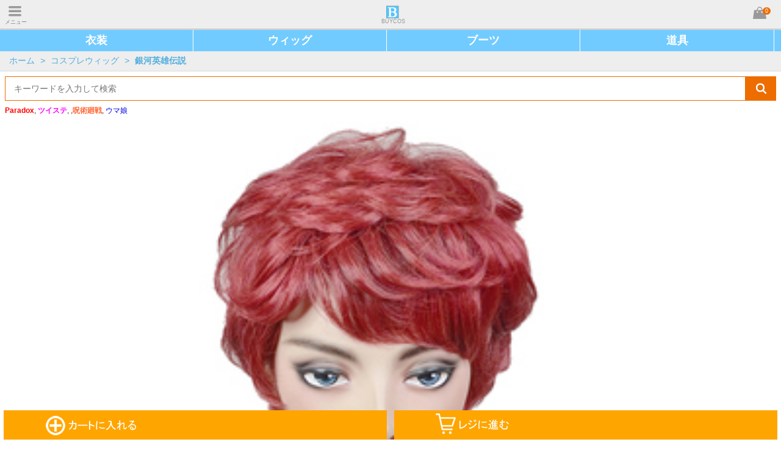

--- FILE ---
content_type: text/html
request_url: http://www.buycos.com/p4324.html
body_size: 26230
content:
<!DOCTYPE html>
<html lang="en">
<head>
<meta name="viewport" content="user-scalable=0, width=device-width, initial-scale=1.0,  minimum-scale=1.0, maximum-scale=1.0">
  <meta charset="utf-8">
  <meta http-equiv="X-UA-Compatible" content="IE=edge">
  <title>銀河英雄伝説Die Neue These  ジークフリード・キルヒアイス  コスプレ  ウィッグ|通販:BUYCOS.COM</title>
  <meta name="description" content="銀河英雄伝説Die Neue These  ジークフリード・キルヒアイス  コスプレ  ウィッグの通販ならBUYCOS。人気の銀河英雄伝説Die Neue These  ジークフリード・キルヒアイス  コスプレ  ウィッグを豊富に取り揃え。BUYCOSのコスプレウィッグは完成度が高くで、価額も安いし、週必着とオーダーメードなどのサービスも提供いたします。">
  <meta name="keywords" content="銀河英雄伝説Die Neue These  ジークフリード・キルヒアイス  コスプレ  ウィッグ,コスウィッグ,コスプレウィッグ,コスプレ通販">
  <!-- Set render engine for 360 browser -->
  <meta name="renderer" content="webkit">
  <!-- No Baidu Siteapp-->
  <meta http-equiv="Cache-Control" content="no-siteapp"/>
  <!-- Add to homescreen for Chrome on Android -->
  <meta name="mobile-web-app-capable" content="yes">
  <!-- Add to homescreen for Safari on iOS -->
  <meta name="apple-mobile-web-app-capable" content="yes">
  <meta name="apple-mobile-web-app-status-bar-style" content="black">
  <meta name="apple-mobile-web-app-title" content="BUYCOS"/>
  <link rel="stylesheet" href="http://www.buycos.com/style/style.css">
    <script src="http://www.buycos.com/assets/js/jquery.min.js"></script>
</head>
<body>
	<script src="http://www.buycos.com/index.php/sp_ad?ad=sp_top"></script>
	<!--<div><img src="http://www.buycos.com/images/bar/event.jpg" STYLE="width:100%;"></div>-->
	<header id="head" class="am-g">
		<a href="javascript:void(0);" id="hide_menu" ><span>メニュー</span></a>
		<a href="http://www.buycos.com/" id="logo" title="コスプレ通販 & コスプレ衣装"><span>BUYCOS</span></a>
		<a rel="nofollow" onclick="javascript:void(0);" href="http://www.buycos.com/shop/cart" id="mini_cart" ><span>0</span></a>
	</header>
	<div id="menu" class="menuhide">
		<ul class="droplist gray_sublist">
						<li>
			<b>
				<span class="menu_link"><a href="http://www.buycos.com/cg1">コスプレ衣装</a></span>
				<span class="show_more"></span>
			</b>
			<ol >
												<li><a href="http://www.buycos.com/cg867" >ウマ娘 プリティーダービー</a></li>
												<li><a href="http://www.buycos.com/cg1060" >ディズニー ツイステッドワンダーランド(ツイステ)</a></li>
												<li><a href="http://www.buycos.com/cg974" >ゾンビランドサガ</a></li>
												<li><a href="http://www.buycos.com/cg1084" >呪術廻戦</a></li>
												<li><a href="http://www.buycos.com/cg1088" >Paradox Live（パラドックスライブ）</a></li>
												<li><a href="http://www.buycos.com/cg1089" >アサルトリリィ BOUQUET</a></li>
												<li><a href="http://www.buycos.com/cg41" >IDOLiSH 7 アイドリッシュセブン</a></li>
												<li><a href="http://www.buycos.com/cg1092" >魔法使いの約束</a></li>
												<li><a href="http://www.buycos.com/cg889" >ヒプノシスマイク</a></li>
												<li><a href="http://www.buycos.com/cg1015" >鬼滅の刃</a></li>
												<li><a href="http://www.buycos.com/cg35" >刀剣乱舞</a></li>
												<li><a href="http://www.buycos.com/cg973" >電光超人グリッドマン</a></li>
												<li><a href="http://www.buycos.com/cg1082" >プリンセスコネクト！Re:Dive</a></li>
												<li><a href="http://www.buycos.com/cg63" >Fate/Grand Order</a></li>
												<li><a href="http://www.buycos.com/cg1071" >地縛少年花子くん </a></li>
												<li><a rel="nofollow" href="http://www.buycos.com/cg1">ALL コスプレ衣装</a></li>
						</ol>
		</li>
				<li>
			<b>
				<span class="menu_link"><a href="http://www.buycos.com/cg196">コスプレブーツ</a></span>
				<span class="show_more"></span>
			</b>
			<ol >
												<li><a href="http://www.buycos.com/cg1093" >呪術廻戦</a></li>
												<li><a href="http://www.buycos.com/cg1081" >ディズニー ツイステッドワンダーランド(ツイステ)</a></li>
												<li><a href="http://www.buycos.com/cg1045" >鬼滅の刃</a></li>
												<li><a href="http://www.buycos.com/cg373" >IDOLiSH 7 アイドリッシュセブン</a></li>
												<li><a href="http://www.buycos.com/cg979" >ヒプノシスマイク</a></li>
												<li><a href="http://www.buycos.com/cg244" >刀剣乱舞</a></li>
												<li><a href="http://www.buycos.com/cg198" >ラブライブ!</a></li>
												<li><a href="http://www.buycos.com/cg907" >はたらく細胞</a></li>
												<li><a href="http://www.buycos.com/cg358" >僕のヒーローアカデミア</a></li>
												<li><a href="http://www.buycos.com/cg239" >あんさんぶるスターズ!（Ensemble Stars!）</a></li>
												<li><a href="http://www.buycos.com/cg1080" >プリンセスコネクト！Re:Dive</a></li>
												<li><a href="http://www.buycos.com/cg443" >Fate/Grand Order</a></li>
												<li><a href="http://www.buycos.com/cg206" >東京喰種トーキョーグール</a></li>
												<li><a href="http://www.buycos.com/cg978" >盾の勇者の成り上がり</a></li>
												<li><a href="http://www.buycos.com/cg448" >ペルソナ5</a></li>
												<li><a rel="nofollow" href="http://www.buycos.com/cg196">ALL コスプレブーツ</a></li>
						</ol>
		</li>
				<li>
			<b>
				<span class="menu_link"><a href="http://www.buycos.com/cg453">コスプレウィッグ</a></span>
				<span class="show_more"></span>
			</b>
			<ol >
												<li><a href="http://www.buycos.com/cg1087" >呪術廻戦</a></li>
												<li><a href="http://www.buycos.com/cg1076" >ディズニー ツイステッドワンダーランド(ツイステ)</a></li>
												<li><a href="http://www.buycos.com/cg834" >刀剣乱舞</a></li>
												<li><a href="http://www.buycos.com/cg830" >IDOLiSH 7 アイドリッシュセブン</a></li>
												<li><a href="http://www.buycos.com/cg1086" >アサルトリリィ Bouquet</a></li>
												<li><a href="http://www.buycos.com/cg838" >ラブライブ!</a></li>
												<li><a href="http://www.buycos.com/cg1091" >原神</a></li>
												<li><a href="http://www.buycos.com/cg1094" >魔法使いの約束</a></li>
												<li><a href="http://www.buycos.com/cg1067" >地縛少年花子くん </a></li>
												<li><a href="http://www.buycos.com/cg898" >コンパス 戦闘摂理解析システム</a></li>
												<li><a href="http://www.buycos.com/cg884" >はたらく細胞</a></li>
												<li><a href="http://www.buycos.com/cg900" >ヒプノシスマイク</a></li>
												<li><a href="http://www.buycos.com/cg1054" >炎炎ノ消防隊</a></li>
												<li><a href="http://www.buycos.com/cg918" >転生したらスライムだった件</a></li>
												<li><a href="http://www.buycos.com/cg1059" >IdentityV 第五人格</a></li>
												<li><a rel="nofollow" href="http://www.buycos.com/cg453">ALL コスプレウィッグ</a></li>
						</ol>
		</li>
				<li>
			<b>
				<span class="menu_link"><a href="http://www.buycos.com/cg689">コスプレ道具</a></span>
				<span class="show_more"></span>
			</b>
			<ol >
												<li><a href="http://www.buycos.com/cg1085" >呪術廻戦</a></li>
												<li><a href="http://www.buycos.com/cg1078" >プリンセスコネクト！Re:Dive</a></li>
												<li><a href="http://www.buycos.com/cg995" >鬼滅の刃</a></li>
												<li><a href="http://www.buycos.com/cg695" >マクロスΔ（デルタ）</a></li>
												<li><a href="http://www.buycos.com/cg710" >終わりのセラフ</a></li>
												<li><a href="http://www.buycos.com/cg1068" >地縛少年花子</a></li>
												<li><a href="http://www.buycos.com/cg1053" >炎炎ノ消防隊</a></li>
												<li><a href="http://www.buycos.com/cg903" >はたらく細胞</a></li>
												<li><a href="http://www.buycos.com/cg825" >DARLING in the FRANXX ・ダーリン・イン・ザ・フランキス</a></li>
												<li><a href="http://www.buycos.com/cg964" >少女歌劇　レヴュー・スタァライト</a></li>
												<li><a href="http://www.buycos.com/cg977" >盾の勇者の成り上がり</a></li>
												<li><a href="http://www.buycos.com/cg970" >転生したらスライムだった件</a></li>
												<li><a href="http://www.buycos.com/cg902" >殺戮の天使</a></li>
												<li><a href="http://www.buycos.com/cg795" >Rewrite（リライト）</a></li>
												<li><a href="http://www.buycos.com/cg749" >緋弾のアリア</a></li>
												<li><a rel="nofollow" href="http://www.buycos.com/cg689">ALL コスプレ道具</a></li>
						</ol>
		</li>
				<li>
			<b>
				<span class="menu_link"><a href="http://www.buycos.com/cg1162">ウィッグコスプレウィッグ</a></span>
				<span class="show_more"></span>
			</b>
			<ol >
												<li><a href="http://www.buycos.com/cg1163" >マッシュルMASHLE</a></li>
									</ol>
		</li>
						</ul>
	</div>
	<div class="main_box" id="main_box">
		<div id="top_menu">
<a href="/cg1" title="コスプレ衣装">衣装</a>
<a href="/cg453" title="コスプレウィッグ">ウィッグ</a>
<a href="/cg196" title="コスプレブーツ">ブーツ</a>
<a href="/cg689" title="コスプレ道具">道具</a>
</div>
<style>
#top_menu{background: #72CBFF;height: 35px;margin: 0 auto;line-height: 35px;}
#top_menu a{color: #fff;width: 24.7%;display: inline-block;float: left;text-align: center;font-weight: bold;font-size: 18px;border-right: 1px solid #fff;}
</style>
<div id="breadcrumb">
	<a href="http://www.buycos.com/">ホーム</a>
		<em>&gt;</em>
	<a href="http://www.buycos.com/cg453">コスプレウィッグ</a>
			<em>&gt;</em>
	<h2 style="display:inline;font-size:14px"><a href="http://www.buycos.com/cg853">銀河英雄伝説</a></h2>
	</div>		<div class="layout-bottom">
	<div class="search">
		<form action="http://www.buycos.com/search" method="get">
			<input type="text" name="keyword" placeholder="キーワードを入力して検索" value="">
			<button type="submit"><span></span></button>
		</form>
	</div>
	<div id="sp_hot_key" style="font-size:12px;margin-bottom:8px">
		<div id="sp_hot_key" style="font-size:12px;margin-bottom:8px">
<a href="/cg1088"><strong><font color="#FF0000">Paradox</font></strong></a>,
<a href="/cg1060" ><strong><font color="#ff00ff">ツイステ</font></strong></a>,
,<a href="/cg1084" ><strong><font color="#ff6633">呪術廻戦</font></strong></a>,
<a href="/cg867">ウマ娘</a>
</div>	</div>
</div>						<link rel="stylesheet" type="text/css" href="http://www.buycos.com/style/mobile.zoom.css?r=32940">
<article class="layout detail_info">
<form method="post" action="http://www.buycos.com/p4324.html" id="product">
	<!--<input type="hidden" name="price" value="2799.0000">-->
	<input type="hidden" name="product_token" value="696b56f5b0ba3">
	<input type="hidden" name="products_id" value="4324">
	<div id="carousel" class="carousel touchcarousel">
		<div class="touchcarousel-wrapper grab-cursor">
			<ul class="touchcarousel-container">
									<li skucolor="thumb_color_9484" class="touchcarousel-item" href="http://www.aya-koya.com/images/v/201806/WIGZ01562-1.jpg">
							<img src="http://www.aya-koya.com/images/l/201806/WIGZ01562-1.jpg" alt="銀河英雄伝説Die Neue These  ジークフリード・キルヒアイス  コスプレ  ウィッグ">
					</li>
							</ul>
		</div>
	</div>
	<h1>銀河英雄伝説Die Neue These  ジークフリード・キルヒアイス  コスプレ  ウィッグ</h1>
	<!--<span class="code_box gery">商品番号: WIGZ01562</span>-->
	<table class="price">
			<tr>
				<td class="title">販売価格:</td>
				<td class="product_price reg_price"><span class="smt_price">6,480</span><label class="smt_currency">円</label></td>
				<td class="title">還元ポイント：</td>
				<td class="product_price" data="0.05">139<label class="smt_currency">円</label></td>
			</tr>
						<tr>
				<td class="title">セール価格:</td>
				<td class="product_price sale_price"><span class="smt_price">2,799</span><label class="smt_currency">円</label></td>
			</tr>
				</table>
	
	
	<ul class="control">
					<!--<li><button id="addtobag" type="button" class="btn_yellow ">カートに入れる</button></li>-->
				<li>
			<a rel="nofollow" href="https://twitter.com/intent/tweet?text=銀河英雄伝説Die Neue These  ジークフリード・キルヒアイス  コスプレ  ウィッグ&url=http%3A%2F%2Fwww.buycos.com%2Fp4324.html&via=KOSEYAJP"class="">シェア<span class="share_icon"></span></a>
			<a rel="nofollow" href="javascript:void(0);" class="" onclick="add_wishlists(4324)">お気に入り</a>
			<a href="javascript:void(0)" onclick="$('#pay_time').toggle();">支払方法 &amp; 納期</a>
		</li>
		<li><div style="display:none" id="favorite"></div>
			<ol style="padding-left: 1rem;display:none;clear:both" id="pay_time">
				Koseya.COM・通販の支払方法:<br>
				  ●銀行振込　楽天銀行<br>
				  ●PAYPAL　オンライン支払<br>
				  ●クレジットカード<br>
				  ●代金引換:手数料2500円 (納期は普通より　プラス５営業日)<br>
				<br>
				納期について:<br>
				  ●製造期間:各商品ページにご確認ください。<br>
				  ●お急ぎサービス(コス衣装の製造期間)：4-9営業日<br>
				  ●運輸期間：2-4営業日<br>
				  ※ご注意：製造状況によって、遅れることも可能ですが、予めご了承ください。
				</ol>
		</li>
	</ul>
</form>
</article>

<div id="floatingCart">
<dl>
	<a id="close_floatingcart" href="javascript:void(0)" onclick="close_floatingcart()" style="background:orange;color:#fff;font-size:20px;padding:0px 5px;float:right;margin:2px 2px;">閉じる</a>
	<dt><img src="http://www.aya-koya.com/images/s/201806/WIGZ01562-1.jpg" style="margin:5px 0" width="100" height="100"></dt>
	<dd>価格: <span class="smt_price"><b>2,799</b></span></dd>	
			<dt><strong>数量</strong></dt>
	<dd>
		<span class="upload-btn minus-upload un-upload-btn">-</span>
		<input id="proqty1" class="text" type="number" value="1" size="4" name="num">
		<span class="upload-btn add-upload">+</span>
	</dd>
</dl>
<a class="floatingCart_bottom" id="l" href="javascript:void(0)" onclick="add_to_cart(1)"><img src="/sp/images/floatingcart.png"></a><a class="floatingCart_bottom" id="r" href="javascript:void(0)" onclick="add_to_cart(2)"><img src="/sp/images/floatingcart.png"></a></div>
<div id="floatingCartResultContainer" class="floatingCartNoticeAdd floatingCartNoticeAdd-success" style="">
<img width="46" src="/sp/images/sp_icon_floating_check.png" height="32" alt=""><p id="resultMessage">商品をかごに<br>追加しました</p>
</div>
<div id="floatingAttr"></div>
<style>
#proqty1{font-size: 25px;line-height:30px;height: 30px;padding: 0 0;}
.price tr:nth-child(2){font-size:20px}
.sale_price .smt_price {font-size:20px;}
.orange{background:orange;color:#fff}
.height100{height:100%;background:rgba(1,1,1,0.4)}
#floatingCart{
	position:fixed;
	width:99%;
	margin:auto 0.5%;
	bottom:0;
	z-index: 26;}
#floatingCart dl{
	background:#fff;
	bottom:48px;
	position:absolute;
	line-height:40px;
	width:100%;
	padding-bottom:10px;
	display:none;
	}
#floatingCart dl dd label{border:2px solid orange;padding:3px 5px;margin-right:5px;font-size:20px;white-space: pre;}
#floatingCart .floatingCart_bottom{display:block;float:left;width:49.5%;background:orange;color:#fff;height:48px;text-align:center;line-height:60px;font-size:20px;font-weight:bold;position:absolute;bottom:0px;}
#floatingCart #l{/*background-image:url('/sp/images/floatingcart.png');background-position: 0px 5px;background-repeat:no-repeat;*/}
#floatingCart #l img{clip: rect(0px 160px 50px 0px);position: absolute;left: 10%;top: 0px;}
#floatingCart #r{float:right;right:0px;/*background-image:url('/sp/images/floatingcart.png');background-position: 22px -67px;background-repeat:no-repeat;*/}
#floatingCart #r img{clip: rect(75px 160px 120px 0px);position: absolute;left: 10%;top: -75px;}
#floatingCartResultContainer{position: fixed;top: 40%;left: 33%;background: rgba(0,0,0,0.6);color: #fff;padding: 20px 20px;text-align: center;width: 100px;height: 100px;display:none;z-index:27}
#floatingCartResultContainer p{font-size:16px;line-height:30px}
#info_detail{font-size:14px;}
#info_detail img{width:100%}
.control li a{display: block;float: left;height: 30px;line-height: 30px;border:1px solid orange;color: gray;padding: 1px 3.5px;margin-right: 5px;}
#floatingCart .floatingCart_click{width:100%}
#floatingCart .floatingCart_click img{left:25%}
</style>
<script>
var gotocart = false;
$(function(){
	$('#floatingCart dl dd label').click(function(){
		id = $(this).attr('data').split('_');
		$('#CustomAttributes_array' + id[0]).val($(this).attr('data'));
		$('#attr_' + id[0] + ' label').removeClass('orange');
		$(this).addClass('orange');
	});
	$('#info_detail img:last').remove();
	$('#info_detail br:last').remove();
	$('#info_detail br:last').remove();
});

function add_to_cart(j)
{//alert(typeof($('#floatingCart dl:hidden').html()));
	$('.footer_nav~a').hide();
	if(j==1)
	{
		$('#l').addClass('floatingCart_click');
		//$('#l').animate('floatingCart_click');
		//$('#l img').animate({left:'25%'});
		$('#r').slideUp();
		add_to_cart1(j);
	}
	else
	{
		if(gotocart)
		{
			window.location.href="http://www.buycos.com/shop/cart";
			return false;
		}
		$('#l').slideUp();
		$('#r').addClass('floatingCart_click');
		//$('#r').animate({width:'100%'});
		//$('#r img').animate({left:'25%'});
		add_to_cart1(j);
	}
}
function close_floatingcart()
{
	$('#floatingCart dl').hide();
	$('#floatingCart').removeClass('height100');
	//$('.floatingCart_bottom').removeAttr('style');
	//$('#l img').attr({style:''});
	$('#l').removeClass('floatingCart_click');
	$('#r').removeClass('floatingCart_click');
	$('#l').slideDown();
	$('#r').slideDown();
	//$('#r img').attr({style:''});
	$('.footer_nav~a').show();
}
function add_to_cart1(j)
{
	if(typeof($('#floatingCart dl:hidden').html()) == 'undefined')
	{
		var CustomAttributes_array = new Array();
		var arrfalse = false;
		$('.CustomAttributes_array').each(function(i){
			if(this.value == '')
			{
				alert('項目はすべて選択してください。');
				arrfalse = true;
				return false;
			}
			else
			{
				arr = this.value.split('_');
				CustomAttributes_array[arr[0]] = arr[1];
			}
		});
		if(arrfalse)
			return false;
		
		$.post('http://www.buycos.com/products_p4324.html',
				{
					products_id:4324,
					product_token:'696b56f5b0c39',
					num:$('#proqty1').val(),
					CustomAttributes_array:CustomAttributes_array,
					post_type:'add_to_cart'
				},
				function(data){
					if(data === '1')
					{
						if(j == 2)
						{
							window.location.href="http://www.buycos.com/shop/cart";
						}
						else
						{
						$('#floatingCartResultContainer').slideDown();
						setTimeout("$('#floatingCartResultContainer').hide('slow')",1000);
						$('#floatingCart dl').hide();
						$('#floatingCart').removeClass('height100');
						$('.floatingCart_bottom').removeAttr('style');
						$('#l').removeClass('floatingCart_click');
						$('#r').removeClass('floatingCart_click');
						$('#r').slideDown();
						$('#mini_cart span').html(parseInt($('#mini_cart span').html())+1);
						$('.footer_nav~a').show();
						gotocart = true;
						}
					}
				});
				
	}
	else
	{
		$('#floatingCart dl').show();
		$('#floatingCart').addClass('height100');
		return false;
	}
}
</script>
<!--comboDeal-->

<style>
#info_detail{font-size:14px;}
#info_detail img{width:100%}
</style>
<article id="info_detail" style="margin:10px 10px;clear:both;padding-top:10px">
<p>商品番号:WIGZ01562</p>
<IMG SRC=https://www.aya-koya.com/images/koseya/syousai/WIGZ01562-s.jpg BORDER=0><br><br>※サイズ：ショット<br>※素　材：ポリアクリロニトリル·耐熱新素材<br>※カラー：画像とおり<br>※メーカー：COSYA<br>※商品説明：銀河英雄伝説Die Neue These  ジークフリード・キルヒアイス  コスプレウィッグが登場しました。<br><IMG SRC=https://www.koseya.com/images/cosplaywig.gif BORDER=0><BR><br><ahref="https://www.koseya.com" target="_blank"><br><IMG SRC=https://www.aya-koya.com/images/factory-introduction/44.jpg BORDER=0><BR></article>

<!--recommend-->
<div id="keyword" style="margin:5px 10px">
	<b style="font-size: 13px;">キーワード：</b>
	<h3 style="display:inline-block"><a href="http://www.buycos.com/search?keyword=銀河英雄伝説 コスプレウィッグ">銀河英雄伝説 コスプレウィッグ</a></h3>
</div>	</div>
	<div id="backtop" style="right: -50px;"></div>
	<div id="float_menu" style="right: -50px;"></div>
	<footer class="inset_shadow am-g">
		<div class="search">
	<form action="http://www.buycos.com/search" method="get">
		<input type="text" name="keyword" placeholder="キーワードを入力して検索" value="">
		<button type="submit">
		<span></span>
		</button>
	</form>
</div>
		
<menu class="footer_menu">
	<li><a rel="nofollow" onclick="javascript:void(0);" id="shopping_bag" href="http://www.buycos.com/shop/cart">カート (<span class="f60">0</span>)</a></li>
		<li><a rel="nofollow" id="login_about" href="http://www.buycos.com/member/login">ログイン</a></li>
		<li><a rel="nofollow" id="wishlist" href="http://www.buycos.com/member/wishlists">ほしいものリスト</a></li>
	<li><a rel="nofollow" id="recently_viewed" href="http://www.buycos.com/search/recently">最近チェックした商品</a></li>
	<!--<li><a rel="nofollow" id="help_center" href="http://www.buycos.com/help/">サービスセンター</a></li>-->
	<li><a rel="nofollow" id="customer_faq" href="http://www.buycos.com/help/customer_faq">お問い合わせ</a></li>
</menu>		<h1 style="">総合コスプレ通販サイト！BUYCOS.COM</h1>
		<h2>コスプレ衣装販売</h2>
		<p class="copyright">コスプレ 通販ならBUYCOS。人気のコスプレ衣装、コスプレウィッグ、コスプレブーツとコスプレ道具を豊富に取り揃え。BUYCOSのコスプレ衣装は完成度が高くで、価額も安いし、週必着とオーダーメードなどのサービスも提供いたします</p>
		<nav class="footer_nav">
			<a href="http://www.buycos.com/">ホーム</a>
			<a href="http://www.buycos.com/sitemap.html" >サイトマップ</a>
			<a rel="nofollow" href="http://www.buycos.com/term_of_use.html">特定商取引法表示</a>
		</nav>
		<p class="copyright">Copyright Notice ©2018 BUYCOS.COM limited, All Rights Reserved </p>
	</footer>
	
<!--[if (gte IE 9)|!(IE)]><!-->

<script src="http://www.buycos.com/assets/js/jquery.lazyload.min.js"></script>
<script src="http://www.buycos.com/assets/js/touchCarousel.js"></script>
<script src="http://www.buycos.com/assets/js/product.js"></script>
<script>
	$(function(){
		
		$('#hide_menu').click(function(){
			$(this).toggleClass(function(){
				if(!$(this).hasClass('return_icon'))
				{
					$('#main_box').animate(
						{left:'100%'},
						'fast',
						"linear",
						function(){
							$('#main_box').addClass('main_hide');$('#main_box').removeClass('main_show');
						});
					$('footer').animate(
						{left:'100%'},
						'fast',
						"linear",
						function(){
							$('footer').addClass('main_hide');$('footer').removeClass('main_show');
						});
					$('#menu').animate(
						{left:'0'},
						'fast',
						"linear",
						function(){
							$('#menu').addClass('menushow');$('#menu').removeClass('menuhide');
						});
					
					return 'return_icon';
				}
				else
				{
					$('#menu').addClass('menuhide');
					$('#menu').removeClass('menushow');
					$('#main_box').addClass('main_show');
					$('#main_box').removeClass('main_hide');
					$('footer').addClass('main_show');
					$('footer').removeClass('main_hide');
					$('#menu').animate({left:'-100%'},'fast',"linear");
					$('#main_box').animate({left:'0'},'fast',"linear");
					$('footer').animate({left:'0'},'fast',"linear");
				}
			});
		});
		
		$('.show_more').click(function(){
			$(this).parent().parent().children('ol').toggle();
		});
		
		/*
		*	carousel
		*/
		$("#carousel").touchCarousel({
				itemsPerMove:1,
				pagingNav: 1,
				scrollbar: 2,
				//directionNav: 0,
				//directionNav:false,
				itemLikeWindowWidth: 1,
				directionNavAutoHide:false,
				autoplay:true,
				//directionNav:false,
				pagingNavControls:true
			});
		
		/*
		*	top
		*/
		$(window).scroll(function(){
			if($(window).scrollTop()>=50)
			{
				$('#backtop').css({right:'0px'});
				$('#float_menu').css({right:'0px'});
			}
			else
			{
				$('#backtop').css({right:'-50px'});
				$('#float_menu').css({right:'-50px'});
			}
		});
		$('#backtop').click(function(){
			$(window).scrollTop(0);
		});
		
		/*
		*float menu
		*/
		$('#float_menu').click(function(){
			$('#hide_menu').click();
			
		});
	});
	
	
 </script>
<style>
footer h1{font-size:14px;margin-top:5px}
footer h2{font-size:14px}
</style>



<!-- Global site tag (gtag.js) - Google Analytics -->
<script async src="https://www.googletagmanager.com/gtag/js?id=UA-117491443-1"></script>
<script>
window.dataLayer = window.dataLayer || [];
function gtag(){dataLayer.push(arguments);}
gtag('js', new Date());

gtag('config', 'UA-117491443-1');
</script>
<script type="text/javascript">
imobile_adv_sid = "23816";
imobile_adv_cq = "top=1";
</script>
<script type="text/javascript" src="http://spcnv.i-mobile.co.jp/script/adv.js"></script>
</body>
</html>

--- FILE ---
content_type: text/css
request_url: http://www.buycos.com/style/style.css
body_size: 34165
content:
html, body {
font: 12px/18px;
color: #333;
overflow-x: hidden;
font-family: Arial,Helvetica,sans-serif;
}
html, body, ul, li, ol, li, dl, dt, dd, form, input, textarea, button, p, menu, h1, h2, h3, h4, h5 {
margin: 0;
padding: 0;
}
p{font-size:12px}
li {list-style: none;}
a {text-decoration: none;}
img {vertical-align: middle;}
header {
background-color: #eee;
height: 47px;
width: 100%;
text-align: center;
border-bottom: 1px #bbb solid;
box-shadow: 0px 1px 0px rgba(80,80,80,0.2);
top: 0;
z-index: 30;
}

header a {
display: inline-block;
height: 100%;
background: url("../images/bg_img.png") no-repeat;
background-size: 160px;
}
.layout {
padding: 0px 8px;
}
.layout-bottom {
padding: 8px 8px 0 8px;
}

div.main_box {
margin-top: 1px;
position:relative;
}


#hide_menu {
margin-left: 14px;
background-position: 0 10px;
width: 48px;
float: left;
font-size:9px;
}
#hide_menu span {
    display: inline-block;
    margin-top: 30px;
	color: gray;
    position: relative;
    left: -12px;
}
#hide_menu.return_icon {
background-position: 0 -1334px;
}

#mini_cart {
float: right;
margin-right: 14px;
width: 40px;
background-position: 8px -76px;
}

#mini_cart span {
    position: relative;
    background: #ed6d00;
    border-radius: 100%;
    color: #fff;
    font-size: 9px;
    line-height: 12px;
    line-height: 16px;
    height: 16px;
    width: 16px;
    right: -10px;
    top: 7px;
    padding: 1px 4px;
}

#logo {
color: #999;
font-size: 9px;
background-position: 8px -32px;
vertical-align: top;
}

#logo span {
display: inline-block;
margin-top: 30px;
}

.inset_shadow {
box-shadow: 0 2px 6px -2px #999 inset;
}

/*		footer		*/
footer {
background: #eee;
text-align: center;
padding: 14px;
position:relative;
/*margin-bottom: 40px;*/
}

.footer_menu, .menu {
background: #fff;
border: 1px #ddd solid;
border-radius: 6px;
}

.footer_menu li, .menu li {
border-bottom: 1px #ddd solid;
}

.footer_menu a, .menu a {
text-align: left;
color: #333;
font-size: 14px;
display: block;
padding: 16px 0 16px 45px;
background: url("../images/bg_img.png") no-repeat;
background-size: 160px;
white-space: nowrap;
-o-text-overflow: ellipsis;
text-overflow: ellipsis;
overflow: hidden;
}

#shopping_bag {
background-position: 18px -115px;
}
#login_about {
background-position: 18px -157px;
}
#wishlist {
background-position: 18px -198px;
}
#recently_viewed {
background-position: 18px -284px;
}
#help_center {
background-position: 22px -325px;
}
#customer_faq {
background-position: 18px -243px;
}
.footer_nav {
/*margin-top: 10px;
line-height:40px;*/
}

.footer_nav a {
display: inline-block;
border-right: 1px #999 solid;
padding: 0 8px 0 3px;
color: #333;
font-size: 12px;
line-height: 14px;
}

.copyright {
font-size: 9px;
color: #999;
line-height: normal;
}

/*		search		*/
.search {
position: relative;
height: 38px;
padding: 0 62px 0 14px;
margin-bottom: 8px;
border: 1px solid #ED6D00;
background: #fff;
overflow: hidden;
}

.search input[type=text] {
display: block;
width: 100%;
padding: 12px 0;
border: 0;
outline: none;
border-radius: 0;
font-size: 14px;
}

.search button {
position: absolute;
width: 50px;
height: 38px;
border: none;
background: url("../images/bg_img.png") 18px -372px #ED6D00 no-repeat;
background-size: 160px;
right: 0;
top: 0;
border-radius: 0;
}

button {
display: block;
width: 100%;
height: 45px;
line-height: 45px;
font-size: 18px;
font-weight: bold;
border: 0;
border-radius: 4px;
text-align: center;
color: #fff;
}

#case a {
    border: 1px solid orange;
    border-radius: 5px 5px;
    padding: 3px 5px;
    font-size: 12px;
    color: gray;
    margin: 5px 1px;
    line-height: 35px;
}

/*		menu		*/
.menuhide{
-webkit-animation-name: spin-2;
-webkit-animation-duration: 0.5s;
right: 100%;
width: 100%;
}
.menushow{
-webkit-animation-name: spin-1;
-webkit-animation-duration: 0.5s;
right: 0;
z-index: 999;
width: 100%;
height: 100%;
}
#menu{
position: absolute;
/*top: 49px;*/
left: -100%;
background-color: #fff;
}

.main_hide {
-webkit-animation-name: spin-3;
-webkit-animation-duration: 0.5s;
margin-left: 100%;
width: 0;
height: 0;
padding: 0!important;
overflow: hidden;
}
.main_show {
-webkit-animation-name: spin-4;
-webkit-animation-duration: 0.5s;
margin-left: 0;

}


/*		breadcrumb		*/
#breadcrumb {
padding: 7px 15px;
border-bottom: 1px solid #ddd;
background: #eee;
font-size: 14px;
color: #000;
white-space: nowrap;
-o-text-overflow: ellipsis;
text-overflow: ellipsis;
overflow: hidden;
}
#breadcrumb em {
padding: 0 5px;
}
#breadcrumb a, #breadcrumb em {
color: #4EACDE;
}

/*		droplist		*/
ul.droplist {
border-bottom: 1px solid #E5E5E5;
}
ul.droplist > li {
border-top: 1px solid #E5E5E5;
}
ul.droplist.gray_sublist > li {
padding-left: 0;
}
ul.droplist > li > b {
display: block;
font-size: 16px;
padding: 14px 0px 14px 15px;
background: url('../images/bg_img.png') no-repeat 15px -447px;
background-size: 160px;
position:relative;
}
.menu_link{
	position:relative;
	z-index:2;
}
.show_more{
display: block;
width: 100%; 
height: 100%;
position:absolute;
top:0px;
right:0px;
z-index:1;
}

ul.droplist.gray_sublist > li > b {
background-position: 100% -1143px;
}
ul.droplist > li b span {
padding: 0 20px;
}
ul.droplist.gray_sublist > li b span {
padding-left: 0;
}
ul.droplist.gray_sublist > li b span a{
color:black;
}
ul.droplist ol {
display: none;
border-top: 1px dashed #e5e5e5;
padding: 0 15px;
}
ul.droplist.gray_sublist ol {
border-top: 1px solid #E5E5E5;
background: #eee;
padding: 0;
}
ul.droplist ol > li {
font-size: 14px;
}
ul.droplist.gray_sublist ol li {
border-top: 1px dashed #fff;
}
ul.droplist.gray_sublist ol li:first-child {
border-top: none;
}
ul.droplist ol > li a {
background: url('../images/bg_img.png') no-repeat 0 -1059px;
background-size: 160px;
display: block;
color: #333;
padding: 14px 0 14px 25px;
}
ul.droplist.gray_sublist ol li a {
background: none;
padding: 14px 35px;
color: #666;
}
ul.droplist.gray_sublist ol li a.text_orange {
color: #ED6D00;
}

/*		carousel		*/
.MB15 {
margin-bottom: 15px;
}
.touchcarousel {
position: relative;
overflow: hidden;
}
.touchcarousel .touchcarousel-wrapper {
position: relative;
overflow: hidden;
width: 100%;
height: 100%;
}
.touchcarousel .touchcarousel-container {
position: relative;
margin: 0;
padding: 0;
list-style: none;
left: 0;
}
.touchcarousel .touchcarousel-item {
margin: 0 0 0 0;
padding: 0;
float: left;
}
.touchcarousel .touchcarousel-container img {
display: block;
margin: 0 auto;
width: 100%;/*
margin-left:-15px;*/
}
#carousel .tc-paging-container {
margin-top: -25px;
}
.touchcarousel .tc-paging-container {
width: 100%;
overflow: hidden;
position: absolute;
margin-top: -20px;
z-index: 25;
}
.touchcarousel .tc-paging-centerer {
float: left;
position: relative;
left: 50%;
}
.touchcarousel .tc-paging-centerer-inside {
float: left;
position: relative;
left: -50%;
}
#carousel .tc-paging-item {
height: 10px;
width: 10px;
border-radius: 100%;
background-color: #704d43;
margin-right: 5px;
}

.touchcarousel .tc-paging-item {
float: left;
cursor: pointer;
position: relative;
display: block;
text-indent: -9999px;
}

#carousel .tc-paging-item {
height: 10px;
width: 10px;
border-radius: 100%;
background-color: #704d43;
margin-right: 5px;
}

#carousel .tc-paging-item.current {
background-color: #ed6d00;
}

/*		cate_list		*/
dl.cate_list {
border-bottom: 1px solid #E5E5E5;
}

dl.cate_list dd {
font-size: 14px;
}

dl.cate_list .goback {
background: url('../images/bg_img.png') no-repeat 15px -548px;
background-size: 160px;
}
dl.cate_list .goback a {
padding-left: 35px;
}
dl.cate_list dd > a {
color: #000;
}
dl.cate_list dd > a.text_orange, dl.cate_list ul > li > a.text_orange {
color: #ED6D00;
}
dl.cate_list dt, dl.cate_list dd > a, dl.cate_list ul > li > a {
display: block;
border-top: 1px solid #E5E5E5;
padding: 14px 15px;
}

dl.cate_list dt, dl.cate_list dd > a, dl.cate_list ul > li > a {
display: block;
border-top: 1px solid #E5E5E5;
padding: 14px 15px;
}
dl.cate_list ul > li > a {
color: #666;
padding-left: 40px;
padding-right: 40px;
}

/*		article		*/
.clearfix {
  display: block;
}
article.layout hgroup.list {
  line-height: 35px;
  font-size: 16px;
  display: inline-block;
  float: left;
}
.filter {
  float: right;
}
.clearfix:after {
  visibility: hidden;
  display: block;
  font-size: 0;
  content: " ";
  clear: both;
  height: 0;
}
.justify {
text-align: justify;
text-justify: inter-ideograph;
vertical-align: top;
}
.justify_item {
vertical-align: top;
display: inline-block;
}
.item {
width: 47.2%;
text-align: left;
/*margin-top: 15px;*/
margin-bottom: 5px;
position: relative;
}
.item .title, .item .picture {
display: block;
}
.item .picture {
position: relative;
}

.item .picture .left_top {
color: #fff;
text-align: center;
font-size: 8px;
line-height: 14px;
height: 14px;
padding-left: 10px;
position: absolute;
top: -6px;
right: 0;
background: url('../images/bg_img.png') 0 -1271px no-repeat;
background-size: 160px;
z-index: 2;
}

.item .picture .left_top span {
display: inline-block;
height: 14px;
padding: 0 6px 0 0;
}
.item .picture .left_top em {
display: block;
height: 17px;
width: 6px;
background: url('../images/bg_img.png') 0 -1308px;
background-size: 160px;
position: absolute;
top: 0px;
right: -6px;
}

.item .picture .sold_out {
background-color:#FF3D03;
line-height: 20px;
height: 20px;
font-size:20px;
font-weight: bold;
color: #fff;
text-align: center;
padding-left: 10px;
position: absolute;
top: 35%;
left: 25%;
z-index: 2;
}
.item .picture .sold_out span{
display: inline-block;
height: 20px;
padding: 0 6px 0 0;
}
.item .picture .sold_out em {
background-image:none;
background-color:#FF3D03;
height: 20px;
display: block;
width: 6px;
position: absolute;
top: 0px;
right: -6px;
}

.item img {
width: 100%;
}
.item .title, .item .picture {
display: block;
}
.item .title {
color: #999999;
font-size: 12px;
line-height: 16px;
height: 32px;
overflow: hidden;
}
.price del {
color: #999999;
}
.price span {
font-weight: bold;
font-size: 14px;
}
.price del span {
font-weight: normal;
}
.review .starts {
color: #ED6D00;
font-size: 14px;
vertical-align: middle;
}
.review .number {
color: #999999;
margin-left: 4px;
font-size: 12px;
vertical-align: middle;
}

/**		
**	product_info		
**/
.main_box h1 {
font-size: 16px;
/*margin-top: 12px;*/
}
.code_box {
margin-top: 5px;
display: block;
}
.price .title {
padding-right: 10px;
color: #666666;
}
.product_price .smt_price {
letter-spacing: 0;
}
.product_price .smt_price, .product_price .smt_currency {
vertical-align: middle;
}
.price .product_price .smt_currency, .price .product_price .smt_price {
font-weight: normal;
margin-right: 2px;
color: #666;
}
.price .sale_price .smt_price {
font-weight: bold;
color: #ED6D00;
}

.td_select {
width: 100%;
}
.properties td {
padding-bottom: 10px;
}

.select:after {
position: absolute;
right: 0;
top: 0;
content: " ";
width: 43px;
height: 43px;
background: url('../images/bg_img.png') 100% -505px no-repeat;
background-size: 160px;
pointer-events: none;
}
.select {
position: relative;
display: block;
border: 1px #ccc solid;
border-radius: 6px;
overflow: hidden;
}
.detail_info .select {
display: inline-block;
width: 100%;
vertical-align: middle;
}
.select select {
width: 100%;
border: 0;
font-size: 14px;
height: 30px;
line-height: 30px;
padding: 0 25px 0 14px;
background: none;
outline: none;
background-color: #eee;
-webkit-appearance: none;
}
.rr {
float: right;
}
.button_link_icon, .button_link {
line-height: 33px;
padding: 0 12px;
background: #EEEEEE;
border: 1px solid #CCCCCC;
border-radius: 3px;
display: inline-block;
color: black;
font-weight: normal;
}
.button_link_icon {
display: inline-block;
width: 19px;
height: 33px;
background-image: url('../images/bg_img.png');
background-repeat: no-repeat;
background-size: 160px;
}
.toleft {
left: 0;
}
.ruler {
background-position: 10px -728px;
}
.detail_info .button_link_icon {
height: 43px;
vertical-align: middle;
}
.td_icon {
width: 44px;
padding-left: 10px;
vertical-align: top;
}

.upload-btn {
border: 1px #ccc solid;
font-size: 28px;
color: #ccc;
display: inline-block;
height: 34px;
width: 34px;
line-height: 34px;
text-align: center;
vertical-align: middle;
border-radius: 4px;
}
.un-upload-btn {
background: #eee;
}

input[type=text], input[type=number], input[type=tel], input[type=password], input[type=email] {
height: 14px;
padding: 12px 4%;
width: 92%;
border: 1px solid #ccc;
border-radius: 4px;
}
input[type=number]{text-align:center}
input[type=text],input[type=password],input[type=email]{
font-size:1.5em;
}
.properties input[type="number"] {
width: 30px;
text-align: center;
height: 14px;
padding: 12px;
border: 1px solid #CCC;
border-radius: 4px;
}
.properties input[type="number"] {
width: 50px;
text-align: center;
vertical-align: middle;
text-align: center;
height: 34px;
padding: 0 12px;
}

.control li {
margin-top: 10px;
font-size: 14px;
font-weight: bold;
color: #D60000;
}
button {
display: block;
width: 100%;
height: 45px;
line-height: 45px;
font-size: 18px;
font-weight: bold;
border: 0;
border-radius: 4px;
text-align: center;
color: #fff;
}
.btn_yellow {
background: #ED6D00;
}
.button_link {
line-height: 33px;
padding: 0 12px;
background: #EEEEEE;
border: 1px solid #CCCCCC;
border-radius: 3px;
display: inline-block;
color: black;
font-weight: normal;
}
.button_link.block_link {
display: block;
padding: 0px 15px;
}
.button_link.arrow_right {
background: url('../images/bg_img.png') no-repeat 100% -510px #EEEEEE;
background-size: 160px;
}
.button_link.ru_link {
padding-top: 6px;
padding-bottom: 6px;
line-height: normal;
}

.share_icon {
display: inline-block;
height: 20px;
background: url("../images/bg_img.png") -27px -680px no-repeat;
background-size: 160px;
width: 21px;
vertical-align: middle;
margin-left: 5px;
}

.detail_sale .menu {
  border-radius: 0;
  border-width: 1px 0;
}

.menu li {
  border-bottom: 1px #ddd solid;
}
.footer_menu a, .menu a {
  text-align: left;
  color: #333;
  font-size: 14px;
  display: block;
  padding: 16px 0 16px 45px;
  background: url("../images/bg_img.png") no-repeat;
  background-size: 160px;
  white-space: nowrap;
  -o-text-overflow: ellipsis;
  text-overflow: ellipsis;
  overflow: hidden;
}
.menu a {
  padding: 10px 15px;
  background: url("../images/bg_img.png") no-repeat 100% -510px;
  background-size: 160px;
}

.list_carousel .touchcarousel-item {
	width: 110px !important;
	margin: 0 10px 0 0;
	min-width: 0;
}
.list_carousel .main-goods{
	margin-right: 0;
}
.list_carousel .comboDeal_add{
	width: 25px !important;
	margin-right: 0;
}
.list_carousel .item a.picture {
	display: block;
	width: 110px;
	/*height: 180px;*/
	/*overflow: hidden;*/
}
.touchcarousel .touchcarousel-item.last {
    margin-right: 0 !important;
}

.comboDeal_add {
    height: 144px;
    background: url("../images/bg_img.png") -140px -1950px no-repeat;
    background-size: 160px;
}
.detail_info .touchcarousel .touchcarousel-container img{margin-left:-15px}

/*
**	products_detail
*/
.go-back {
  padding: 14px 15px;
  border-bottom: 1px solid #ddd;
  background: #eee;
  font-size: 16px;
  color: #000;
  left: 0;
  width: 100%;
  z-index: 50;
  margin-top: 1px;
}
.go-back a {
  display: block;
  padding-left: 15px;
  background: url('../images/bg_img.png') 0 -563px no-repeat;
  background-size: 160px;
  color: #999;
}

/*
**	reviews
*/
.reviews h2 {
  line-height: 20px;
}

.link_icon {
  height: 35px;
  width: 35px;
  border-radius: 70px;
  display: inline-block;
  background-image: url('../images/bg_img.png');
  background-size: 160px;
}
.link_orange {
  background-color: #ED6D00;
}
.icon_write {
  background-position: 10px -1022px;
}

.reviews .icon_write {
  position: absolute;
  top: 53px;
  right: 15px;
}

.reviews dt.title {
  line-height: 16px;
  line-height: 40px;
}
.form  ul  li {
  /*padding: 5px 0;*/
}
.form label.title {
  display: block;
  padding-bottom: 10px;
}
.review .starts.big {
  font-size: 24px;
}
textarea.commonts {
  border: 1px solid #ccc;
  border-radius: 4px;
  padding: 12px 4%;
  width: 92%;
  height: 80px;
}
.reviews dd p.info {
  color: #999999;
}
/*
**	cart
*/
h2 {
font-size: 18px;
line-height: 16px;
}
.relative{
position:relative
}
.empty {
text-align: center;
margin-top: 10px;
}
.empty .text {
font-size: 20px;
font-weight: bold;
margin-top: 10px;
}
.PT30 {
padding-top: 30px;
}
.button_link.blue {
background: #22a0db;
border: 1px solid #22a0db;
color: #fff;
}
.big_link {
display: block;
text-align: center;
font-weight: 700;
font-size: 18px;
height: 43px;
line-height: 43px;
}
table {
margin: 0;
padding: 0;
border-spacing: 0;
}
.border-bottom {
border-bottom: 1px solid #E6E6E6;
}
.control td {
border-bottom: 1px solid #DDDDDD;
padding-top: 0;
}
.pd-r {
padding-right: 15px;
}
.cart_info td {
vertical-align: top;
padding-top: 15px;
padding-bottom: 12px;
width: 100%;
}
.cart_info td img {
max-width: 60px;
}
.cart_info td p a {
color: black;
}
.cart_item .first {
padding-right: 15px;
padding-left: 15px;
width: auto;
}
.cart_info td {
vertical-align: top;
padding-top: 15px;
padding-bottom: 12px;
width: 100%;
}
.cart_info td p {
font-size: 14px;
}
.cart_item td p {
font-size: 12px;
color: #666;
}

.text_orange {
color: #ED6D00;
}
.price span {
font-weight: normal;
}
.property {
margin-top: 10px;
}
.property li {
color: #666666;
font-size: 10px;
}
input[type="number"] {
padding: 10px 14px;
width: 40px;
vertical-align: middle;
}
.control td {
border-bottom: 1px solid #DDDDDD;
padding-top: 0;
}
.text_center {
text-align: center;
}
.ll {
float: left;
}
.button_del {
display: inline-block;
height: 34px;
width: 34px;
line-height: 34px;
border-radius: 4px;
background: url("../images/del_icon.png") #eee center center no-repeat;
background-size: 50%;
border: 1px #ccc solid;
}
.rr {
float: right;
}

li.paypal {
margin-top: 15px;
}
.text_right {
text-align: right;
}

.paylogo dd {
margin-bottom: 5px;
margin-right: 1px;
display: inline-block;
}
.paylogo dd img {
width: 44px;
}

/*
*	member
*/
.bg_gray {
background-color: #eee;
}
.form > ul > li {
padding: 5px 0;
}
.form label.title {
display: block;
padding-bottom: 10px;
}
.form h2 {
padding: 10px 0 14px 0;
}
span.require {
display: inline-block;
font-size: 18px !important;
line-height: 10px !important;
width: 10px;
height: 10px;
padding: 0 5px 0 5px;
vertical-align: middle;
color: #ff0000 !important;
}
.text_blank {
color: #333;
}
.form .space {
height: 30px;
}
.btn_blue {
background: #22A0DB;
}

.control_bar {
text-align: center;
padding: 0;
 margin: 10px 0px; 
height: 35px;
position: relative;
}
.control_bar span {
display: inline-block;
margin: 10px 0;
}
.button_link_icon, .button_link {
line-height: 33px;
padding: 0 12px;
background: #EEEEEE;
border: 1px solid #CCCCCC;
border-radius: 3px;
display: inline-block;
color: black;
font-weight: normal;
}
.button_link_icon {
display: inline-block;
width: 19px;
height: 33px;
/*background-image: url('../images/bg_img.png');*/
background-repeat: no-repeat;
background-size: 160px;
}
.big_link {
  display: block;
  text-align: center;
  font-weight: 700;
  font-size: 18px;
  height: 43px;
  line-height: 43px;
}
.toleft {
left: 0;
}
.bg_white {
background-color: #fff;
}
.control_bar a.button_link, .control_bar a.button_link_icon {
position: absolute;
}
.toright {
right: 0;
}
/**/
#backtop {
  position: fixed;
  right: -50px;
  bottom: 80px;
  border-radius: 50%;
  transition: right .3s ease-out;
  width: 50px;
  height: 50px;
  background: rgba(153,153,153,.6) url("../images/wap_back_top.png") 0px 0px no-repeat;
  background-size: 100%;
  overflow: hidden;
  z-index: 1000;
}
#float_menu{width:50px;height:50px;background:url('../images/float_menu.jpg');position: fixed;top:10px;z-index:1000}
/*
*wishlist
*/
.layout .item .wishdel {
  position: absolute;
  right: 10px;
  top: 10px;
  background: url("../images/bg_img.png") no-repeat 0px -2176px;
  background-size: 160px;
  display: block;
  width: 25px;
  height: 25px;
  cursor: pointer;
}
.item .baglink {
  text-align: center;
  padding-top: 5px;
}

.button_link.yellow {
  background: #ed6d00;
  border: 1px solid #ed6d00;
  color: #fff;
}
.item .baglink a {
  padding: 0px;
  width: 100%;
}

/*
*customer+faq
*/
#message{
	padding: 12px 4%;
    width: 92%;
    border: 1px solid #ccc;
    border-radius: 4px;
    height: 100px;
}
/*
*	myaccount
*/
article.layout hgroup.list{line-height:35px;font-size:16px;display:inline-block;float:left;}.fixJustify.item{line-height:0px;font-size:0px;letter-spacing:0px;}.filter{float:right;}.filter .sort{display:inline-block;vertical-align:top;position:relative;margin-bottom:5px}.filter .filter_box{display:inline-block;vertical-align:top;position:relative;margin-left:10px;padding:0 8px;}.filter .sort.sort_current:after,.filter .filter_box.filter_current:after{display:block;position:absolute;content:" ";background:url('../images/bg_img.png') 0 -1228px no-repeat;background-size:160px;height:20px;width:20px;right:-8px;top:-9px;}.filter .select{display:inline-block;border-radius:3px;}.filter .select select{padding:0 8px;line-height:33px;height:33px;border-radius:3px;font-size:12px;}.filter .select:after{background:none;content:none;}.item{width:47.5%;text-align:left;/*margin-top:15px;*/margin-bottom:5px;position:relative;}.item img{width:100%;}@media screen and (min-width:801px){.item{width:24%;}}@media screen and (max-width:800px) and (min-width:476px){.item{width:31%;}}.top_banner img{width:100%;}.sign_img{width:100%;}.item .title,.item .picture{display:block;}.item .title{color:#999999;font-size:12px;line-height:16px;height:32px;overflow:hidden;}.item .picture{position:relative;}.list_carousel .item a.picture .left_top{top:0;}.list_carousel .item a.picture img{max-height:180px;}.viewed{padding:7px 15px;border-bottom:1px solid #E5E5E5;overflow:hidden;}.viewed > h2{float:left;line-height:36px;}.clearViewed{float:right;width:60px;height:36px;line-height:36px;text-align:center;font-size:12px;color:#333;border:1px solid #ccc;background-color:#eee;}.pad-left14-right14{padding:0 14px}.mar-bot30{margin-bottom:15px}.font-bold{font-weight:bold;}.fl{float:left;}.fr{float:right;}.br6{border-radius:6px;}.clear{overflow:hidden;}.myAccount-wrap{background-color:#eee;padding-bottom:15px;}.myAccount-title{height:35px;padding:7px 14px;border-bottom:1px solid #e5e5e5;background-color:#fff;}.myAccount-title-name{line-height:35px;font-size:18px;}.myAccount-title-user{height:19px;padding:7px 10px;border:1px solid #ccc;line-height:19px;color:#333;font-size:14px;text-decoration:none;background-color:#eee;}.myAccount-title-user > span{color:#ed6d00;font-size:14px;}.myAccount-orderStatus{width:100%;background-color:#fff;}.myAccount-order{width:33.3%;min-height:75px;box-sizing:border-box;border:1px solid #ddd;border-width:2px 1px;text-align:center;line-height:12px;color:#333;font-size:12px;text-decoration:none;}.myAccount-order_bg{position:relative;display:inline-block;height:24px;margin-top:10px;background:url("../images/bg_img.png") 0px 0px no-repeat;background-size:160px;}.myAccount-order_bg1{width:20px;background-position:0 -1800px;}.myAccount-order_bg2{width:27px;background-position:0 -1826px;}.myAccount-order_bg3{width:27px;background-position:0 -1850px;}.myAccount-order_bg4{width:19px;background-position:0 -1876px;}.myAccount-order > p{padding:5px 0;}.myAccount-order_num{position:absolute;top:0;right:-18px;width:16px;height:16px;border-radius:50%;line-height:16px;color:#fff;font-size:9px;background-color:#ed6d00;}.myAccount-menuList > li{height:50px;border-bottom:2px solid #ddd;background:#fff url("../images/bg_img.png") 95% -502px no-repeat;background-size:160px;}.myAccount-menuList > li > a{display:block;height:50px;padding:0px 14px;line-height:50px;font-size:14px;color:#333;}.myAccount-menuList-bg{position:relative;top:6px;display:inline-block;width:23px;height:25px;margin-right:5px;background:url("../images/bg_img.png") 0 0 no-repeat;background-size:160px;}.myAccount-menuList-bg1{background-position:0 -1903px;}.myAccount-menuList-bg2{background-position:0 -1929px;}.myAccount-menuList-bg3{background-position:0 -1954px;}.myAccount-menuList-bg4{background-position:0 -1979px;}.myAccount-menuList-bg5{height:23px;background-position:0 -2005px;}.myAccount-signOut{padding:14px;background-color:#fff;}.myAccount-signOut > a{display:block;height:45px;line-height:45px;text-align:center;color:#fff;font-size:18px;background-color:#fc3e39;}a.button_link_icon.arrow_before{background-position:15px -555px;}a.button_link_icon.arrow_after{background-position:100% -510px;}dl.cate_list{border-bottom:1px solid #E5E5E5;}dl.cate_list dt{color:#ed6d00;font-size:16px;font-weight:bold;}dl.cate_list dd{font-size:14px;}dl.cate_list dt,dl.cate_list dd > a,dl.cate_list ul > li > a{display:block;border-top:1px solid #E5E5E5;padding:14px 15px;}dl.cate_list dd > a{color:#000;}dl.cate_list dd > a.text_orange,dl.cate_list ul > li > a.text_orange{color:#ED6D00;}dl.cate_list ul > li > a{color:#666;padding-left:40px;padding-right:40px;}dl.cate_list .goback{background:url('../images/bg_img.png') no-repeat 15px -548px;background-size:160px;}dl.cate_list .goback a{padding-left:35px;}ul.linklist{border-bottom:1px solid #E5E5E5;}ul.linklist > li{border-top:1px solid #E5E5E5;}ul.linklist > li{display:block;font-size:16px;padding:12px 30px 12px 15px;background:url('../images/bg_img.png') no-repeat 100% -505px;background-size:160px;}ul.linklist > li a{display:block;width:100%;color:#000;}.alsobought h2{margin-bottom:10px;margin-top:5px;font-size:14px;}.alsobought .price del{display:block;}.sale_list li{width:100%;margin:10px 0 0 0;position:relative;}.sale_list a{display:block;}.sale_list a img{width:100%;}.sale_list a span{display:block;height:10px;line-height:10px;padding:10px;margin-top:-30px;background:#000;opacity:0.6;color:#fff;}.sale_list a span label{float:right;}.sale_list a span b,.sale_list a span em{font-weight:normal;font-style:normal;}.sale_list a span b{float:left;}.sale_list a span em{float:right;}.sale_list .icon_sale{top:0;right:0;width:63px;height:63px;display:block;background:url('../images/bg_img.png') no-repeat 0 -1391px;background-size:160px;position:absolute;}.sale_list .icon_sale_jp{background-position:-64px -1391px;}.sale_list .icon_sale_fr{background-position:0 -1480px;}.sale_list .icon_sale_es{background-position:-64px -1480px;}.sale_list .icon_sale_de{background-position:0 -1567px;}.sale_list .icon_sale_it{background-position:-64px -1567px;}.sale_list .icon_sale_ru{background-position:0 -1655px;}.sale_list .icon_sale_pt{background-position:-64px -1655px;}.list_carousel{margin-top:10px;}.hide_1,.hide_2,.hide_box{display:none;}.show_more_box{margin:14px 14px 0 14px;}.fast_shipping{color:#4B851E;font-weight:bold;text-transform:uppercase;}.sold_out_img{-webkit-filter:grayscale(100%);-moz-filter:grayscale(100%);-o-filter:grayscale(100%);filter:gray;}.ul.service_list{}ul.service_list>li{border-bottom:1px #ddd solid;line-height:28px;}ul.service_list li>p{position:relative;padding:10px 15px 10px 45px;background-repeat:no-repeat;/*background-image:url('../images/service_cbg.png');*/background-size:24px;display:block;}ul.service_list li>p i{position:absolute;right:20px;top:15px;background:url('../images/bg_img.png') no-repeat -139px -519px;background-size:160px;width:16px;height:16px;display:block;}i.xzi90{animation:droprotate 0s forwards;-moz-animation:droprotate 0s forwards;-webkit-animation:droprotate 0s forwards;-o-animation:droprotate 0s forwards;}@keyframes droprotate{from{transform:rotate(0deg)}to{transform:rotate(90deg)}}@-moz-keyframes droprotate{from{-moz-transform:rotate(0deg)}to{-moz-transform:rotate(90deg)}}@-webkit-keyframes droprotate{from{-webkit-transform:rotate(0deg)}to{-webkit-transform:rotate(90deg)}}@-o-keyframes droprotate{from{-o-transform:rotate(0deg)}to{-o-transform:rotate(90deg)}}ul.service_list>li.t1>p{background-position:15px 15px;}ul.service_list>li.t2>p{background-position:15px -27px;}ul.service_list>li.t3>p{background-position:15px -72px;}ul.service_list>li.customer_t>p{background-position:15px -117px;}ul.service_list li>ul.dropdown-menu{display:none;background-color:#efefef;padding:0px 15px 0px 45px;}ul.dropdown-menu a{color:#313131;display:block;}ul.dropdown-menu li{border-bottom:1px #ddd solid;padding:10px 0px;background:url('../images/bg_img.png') no-repeat 100% -505px;background-size:160px;}ul.dropdown-menu li:last-child{border-bottom:none;}ul.qa_list{}ul.qa_list>li{border-bottom:1px #ddd solid;line-height:28px;}ul.qa_list li>p{position:relative;padding:10px 15px 10px 45px;background-repeat:no-repeat;background-image:url('/images/service_cbg.png');background-size:24px;background-position:15px -160px;display:block;}ul.qa_list li>p span{font-weight:bold;}ul.qa_list li>p i{position:absolute;right:20px;top:15px;background:url('../images/bg_img.png') no-repeat -139px -519px;background-size:160px;width:16px;height:16px;display:block;}ul.qa_list li>div{border-top:1px #ddd solid;;padding:0px 15px;word-wrap:break-word;word-break:normal;}
/*css/step.css*/
.step_status_box{padding:20px 15px;text-align:center;}.step_status_box li{float:left;width:50%;position:relative;}#step1{width:25%;text-align:left;}#step3{width:25%;text-align:right;}.step_status_box li:before{display:inline-block;content:" ";height:6px;width:100%;background:#ccc;position:absolute;top:14px;left:0;z-index:-1;}.step_status_box li span{display:inline-block;color:#fff;font-size:18px;font-weight:700;height:35px;line-height:34px;width:34px;border-radius:100%;background-color:#ccc;text-align:center;}.step_status_box li.current span,.step_status_box li.current:before{background-color:#ed6d00;}.step_status_box li.complete span,.step_status_box li.complete:before{background-color:#90c55d;}.step_content h2{font-size:15px;padding:7px 15px;line-height:35px;height:auto;}.art_box{padding:10px 15px;font-size:12px;}.art_box .payinfo .error{display:block;padding:10px 0 5px 0;color:#d60000;}.normal_list li.title{color:#333;font-size:14px;}.select_method li{color:#666;margin-top:10px;}.select_method li input[type='checkbox']{float:left;}.select_method li .s_choose{overflow:hidden;display:block;}.art_box .info{margin:10px 0;}.pay_logo{margin-top:5px;}.pay_logo img{width:44px;margin-right:1px;margin-top:5px;}.price_info{text-align:center;font-size:12px;}.price_info .totalPrice{font-size:18px;}.btn_box{padding:10px 15px 5px 15px;}h2.title{font-size:18px;/*height:50px;line-height:50px;*/ border-bottom:1px #e5e5e5 solid;padding:16px 15px;}.layout.step_content{padding:5px 15px;}.layout.step_content .form{font-size:12px;}#yhhk .time_select,#yhhk .readonly,#yhhk input.valid{background:#eee;}.shipping_address{border-bottom:1px #e5e5e5 solid;padding:10px 15px;}.shipping_address td{vertical-align:top;padding-right:5px;}.address_info li{margin-bottom:8px;}.form_btn_box{margin:15px;}.form_btn_box .button_link{display:block;text-align:center;margin:15px 0;height:43px;line-height:43px;font-size:18px;font-weight:700;}.message_box{margin:0 15px 15px 15px;}.message_box h2{font-size:16px;display:inline-block;padding:0 0 0 28px;line-height:normal;background:url("../images/bg_img.png") 0px -845px no-repeat;background-size:160px;}.message_box .failure_msg{background-position:0px -1780px;}.border_top{border-top:1px #ddd solid;}.border_bottom{border-bottom:1px #ddd solid;}.control td .button_link{margin-right:10px;}.form table .bottom_line td{border-bottom:1px #ddd solid;}.form table td{padding-top:15px;padding-bottom:15px;}.amount td:last-child{padding-right:0;}.s_ship_old_price{text-decoration:line-through;}.select_card li{float:left;margin-right:15px;text-align:center;width:60px;height:38px;overflow:hidden;position:relative;}.select_card li.current{border:2px #ed6d00 solid;width:56px;height:34px;}.select_card li.current:after{display:block;position:absolute;content:" ";background:url('../images/bg_img.png') 0 -1228px no-repeat;background-size:160px;height:20px;width:18px;right:1px;top:1px;}.select_card li img{width:60px;}.select_card li.current img{position:absolute;left:-2px;top:-2px;}#select_a_cart span{font-weight:bold;}.fancybox-wrap .fancybox-close{background:url("../images/w2_1_icon.png") center -15px no-repeat;background-size:15px;right:10px;top:10px;width:25px;height:25px;}.shipping-method{margin:15px;border-radius:4px;overflow:hidden;}.form .shipping-method li{padding:10px 15px;font-weight:bold;color:#333;background:#eee;border:1px #ccc solid;margin-top:-1px;position:relative;}.form .shipping-method li:first-child{margin-top:0;}.form .shipping-method li.selected{background:#fff;border:1px #ed6d00 solid;z-index:2;}.form .shipping-method li.selected:after{display:block;position:absolute;content:" ";background:url('../images/bg_img.png') 0 -1228px no-repeat;background-size:160px;height:20px;width:18px;right:10px;top:50%;margin-top:-10px;}.shipping_tips{font-size:12px;font-weight:normal;}.select_method_insurance{margin:0 15px 15px 15px;border-top:1px #ccc solid;}.bizDaysTips{margin:5px 15px 10px;border-top:1px #ccc solid;}.bizDaysTips dt{font-size:15px;color:#333;line-height:30px;font-weight:bold;padding:5px 0 3px;}.bizDaysTips dt:after{content:" ";float:right;display:block;width:20px;height:20px;background:url('../images/bg_img.png') -21px -654px no-repeat;background-size:160px;margin-top:6px;}.bizDaysTips dd{display:none;font-size:12px;color:#707070;}.bizDaysTips .more:after{background:url('../images/bg_img.png') 0 -654px no-repeat;background-size:160px;}.payment_instruct strong{background:#f2f2f2;padding:10px 15px;display:block;margin-bottom:10px;}.payment_instruct b,.payment_instruct p{padding:0 15px;}.shipping_info h3{padding:0 0 14px;}.shipping_info > a{position:relative;display:block;padding-bottom:0;color:#333;}.shipping_info_text{padding:0 0 10px 20px;line-height:14px;background:url("../images/shipping_bg.png") 0 0 no-repeat;background-size:12px;}.shipping_info_text > span{color:#999;}.shipping_info .right_arrow{position:absolute;top:50%;right:15px;width:9px;height:14px;margin-top:-7px;background:url("../images/bg_img_ps.png") -139px -520px no-repeat;background-size:160px;}

.error{color:red}

/*
*	index
*/
#index_categories{text-align:center}
#index_categories a{}
#index_categories a img{width:23%;}
.service_list li span a{color:#000;display:block}